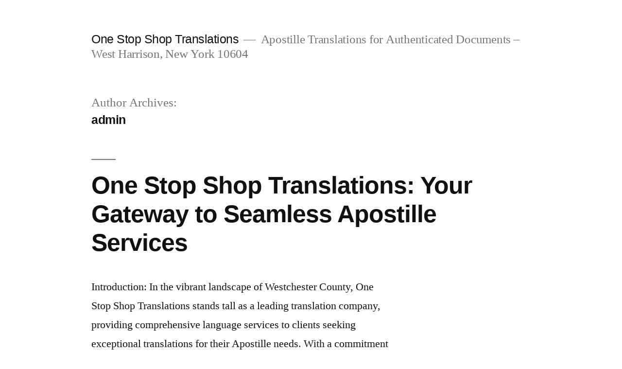

--- FILE ---
content_type: text/html; charset=UTF-8
request_url: https://onestopshoptranslations.com/?author=1
body_size: 17357
content:
<!doctype html>
<html lang="en-US">
<head>
	<meta charset="UTF-8" />
	<meta name="viewport" content="width=device-width, initial-scale=1" />
	<link rel="profile" href="https://gmpg.org/xfn/11" />
	<meta name='robots' content='index, follow, max-image-preview:large, max-snippet:-1, max-video-preview:-1' />

	<!-- This site is optimized with the Yoast SEO plugin v17.7.1 - https://yoast.com/wordpress/plugins/seo/ -->
	<title>admin, Author at One Stop Shop Translations</title>
	<link rel="canonical" href="https://onestopshoptranslations.com/?author=1" />
	<meta property="og:locale" content="en_US" />
	<meta property="og:type" content="profile" />
	<meta property="og:title" content="admin, Author at One Stop Shop Translations" />
	<meta property="og:url" content="https://onestopshoptranslations.com/?author=1" />
	<meta property="og:site_name" content="One Stop Shop Translations" />
	<meta property="og:image" content="https://1.gravatar.com/avatar/4fa3e9280e26c5155ba97de1a3425fa7?s=500&#038;d=mm&#038;r=g" />
	<meta name="twitter:card" content="summary_large_image" />
	<script type="application/ld+json" class="yoast-schema-graph">{"@context":"https://schema.org","@graph":[{"@type":"WebSite","@id":"https://onestopshoptranslations.com/#website","url":"https://onestopshoptranslations.com/","name":"One Stop Shop Translations","description":"Apostille Translations for Authenticated Documents - West Harrison, New York 10604","potentialAction":[{"@type":"SearchAction","target":{"@type":"EntryPoint","urlTemplate":"https://onestopshoptranslations.com/?s={search_term_string}"},"query-input":"required name=search_term_string"}],"inLanguage":"en-US"},{"@type":"ProfilePage","@id":"https://onestopshoptranslations.com/?author=1#webpage","url":"https://onestopshoptranslations.com/?author=1","name":"admin, Author at One Stop Shop Translations","isPartOf":{"@id":"https://onestopshoptranslations.com/#website"},"breadcrumb":{"@id":"https://onestopshoptranslations.com/?author=1#breadcrumb"},"inLanguage":"en-US","potentialAction":[{"@type":"ReadAction","target":["https://onestopshoptranslations.com/?author=1"]}]},{"@type":"BreadcrumbList","@id":"https://onestopshoptranslations.com/?author=1#breadcrumb","itemListElement":[{"@type":"ListItem","position":1,"name":"Home","item":"https://onestopshoptranslations.com/"},{"@type":"ListItem","position":2,"name":"Archives for admin"}]},{"@type":"Person","@id":"https://onestopshoptranslations.com/#/schema/person/2ceb88eaece9ccd4800e336925636d55","name":"admin","image":{"@type":"ImageObject","@id":"https://onestopshoptranslations.com/#personlogo","inLanguage":"en-US","url":"https://secure.gravatar.com/avatar/4fa3e9280e26c5155ba97de1a3425fa7?s=96&d=mm&r=g","contentUrl":"https://secure.gravatar.com/avatar/4fa3e9280e26c5155ba97de1a3425fa7?s=96&d=mm&r=g","caption":"admin"},"sameAs":["https://onestopshoptranslations.com"],"mainEntityOfPage":{"@id":"https://onestopshoptranslations.com/?author=1#webpage"}}]}</script>
	<!-- / Yoast SEO plugin. -->


<link rel='dns-prefetch' href='//s.w.org' />
<link rel="alternate" type="application/rss+xml" title="One Stop Shop Translations &raquo; Feed" href="https://onestopshoptranslations.com/?feed=rss2" />
<link rel="alternate" type="application/rss+xml" title="One Stop Shop Translations &raquo; Comments Feed" href="https://onestopshoptranslations.com/?feed=comments-rss2" />
<link rel="alternate" type="application/rss+xml" title="One Stop Shop Translations &raquo; Posts by admin Feed" href="https://onestopshoptranslations.com/?feed=rss2&#038;author=1" />
		<script>
			window._wpemojiSettings = {"baseUrl":"https:\/\/s.w.org\/images\/core\/emoji\/13.1.0\/72x72\/","ext":".png","svgUrl":"https:\/\/s.w.org\/images\/core\/emoji\/13.1.0\/svg\/","svgExt":".svg","source":{"concatemoji":"https:\/\/onestopshoptranslations.com\/wp-includes\/js\/wp-emoji-release.min.js?ver=5.8.10"}};
			!function(e,a,t){var n,r,o,i=a.createElement("canvas"),p=i.getContext&&i.getContext("2d");function s(e,t){var a=String.fromCharCode;p.clearRect(0,0,i.width,i.height),p.fillText(a.apply(this,e),0,0);e=i.toDataURL();return p.clearRect(0,0,i.width,i.height),p.fillText(a.apply(this,t),0,0),e===i.toDataURL()}function c(e){var t=a.createElement("script");t.src=e,t.defer=t.type="text/javascript",a.getElementsByTagName("head")[0].appendChild(t)}for(o=Array("flag","emoji"),t.supports={everything:!0,everythingExceptFlag:!0},r=0;r<o.length;r++)t.supports[o[r]]=function(e){if(!p||!p.fillText)return!1;switch(p.textBaseline="top",p.font="600 32px Arial",e){case"flag":return s([127987,65039,8205,9895,65039],[127987,65039,8203,9895,65039])?!1:!s([55356,56826,55356,56819],[55356,56826,8203,55356,56819])&&!s([55356,57332,56128,56423,56128,56418,56128,56421,56128,56430,56128,56423,56128,56447],[55356,57332,8203,56128,56423,8203,56128,56418,8203,56128,56421,8203,56128,56430,8203,56128,56423,8203,56128,56447]);case"emoji":return!s([10084,65039,8205,55357,56613],[10084,65039,8203,55357,56613])}return!1}(o[r]),t.supports.everything=t.supports.everything&&t.supports[o[r]],"flag"!==o[r]&&(t.supports.everythingExceptFlag=t.supports.everythingExceptFlag&&t.supports[o[r]]);t.supports.everythingExceptFlag=t.supports.everythingExceptFlag&&!t.supports.flag,t.DOMReady=!1,t.readyCallback=function(){t.DOMReady=!0},t.supports.everything||(n=function(){t.readyCallback()},a.addEventListener?(a.addEventListener("DOMContentLoaded",n,!1),e.addEventListener("load",n,!1)):(e.attachEvent("onload",n),a.attachEvent("onreadystatechange",function(){"complete"===a.readyState&&t.readyCallback()})),(n=t.source||{}).concatemoji?c(n.concatemoji):n.wpemoji&&n.twemoji&&(c(n.twemoji),c(n.wpemoji)))}(window,document,window._wpemojiSettings);
		</script>
		<style>
img.wp-smiley,
img.emoji {
	display: inline !important;
	border: none !important;
	box-shadow: none !important;
	height: 1em !important;
	width: 1em !important;
	margin: 0 .07em !important;
	vertical-align: -0.1em !important;
	background: none !important;
	padding: 0 !important;
}
</style>
	<link rel='stylesheet' id='wp-block-library-css'  href='https://onestopshoptranslations.com/wp-includes/css/dist/block-library/style.min.css?ver=5.8.10' media='all' />
<style id='wp-block-library-theme-inline-css'>
#start-resizable-editor-section{display:none}.wp-block-audio figcaption{color:#555;font-size:13px;text-align:center}.is-dark-theme .wp-block-audio figcaption{color:hsla(0,0%,100%,.65)}.wp-block-code{font-family:Menlo,Consolas,monaco,monospace;color:#1e1e1e;padding:.8em 1em;border:1px solid #ddd;border-radius:4px}.wp-block-embed figcaption{color:#555;font-size:13px;text-align:center}.is-dark-theme .wp-block-embed figcaption{color:hsla(0,0%,100%,.65)}.blocks-gallery-caption{color:#555;font-size:13px;text-align:center}.is-dark-theme .blocks-gallery-caption{color:hsla(0,0%,100%,.65)}.wp-block-image figcaption{color:#555;font-size:13px;text-align:center}.is-dark-theme .wp-block-image figcaption{color:hsla(0,0%,100%,.65)}.wp-block-pullquote{border-top:4px solid;border-bottom:4px solid;margin-bottom:1.75em;color:currentColor}.wp-block-pullquote__citation,.wp-block-pullquote cite,.wp-block-pullquote footer{color:currentColor;text-transform:uppercase;font-size:.8125em;font-style:normal}.wp-block-quote{border-left:.25em solid;margin:0 0 1.75em;padding-left:1em}.wp-block-quote cite,.wp-block-quote footer{color:currentColor;font-size:.8125em;position:relative;font-style:normal}.wp-block-quote.has-text-align-right{border-left:none;border-right:.25em solid;padding-left:0;padding-right:1em}.wp-block-quote.has-text-align-center{border:none;padding-left:0}.wp-block-quote.is-large,.wp-block-quote.is-style-large{border:none}.wp-block-search .wp-block-search__label{font-weight:700}.wp-block-group.has-background{padding:1.25em 2.375em;margin-top:0;margin-bottom:0}.wp-block-separator{border:none;border-bottom:2px solid;margin-left:auto;margin-right:auto;opacity:.4}.wp-block-separator:not(.is-style-wide):not(.is-style-dots){width:100px}.wp-block-separator.has-background:not(.is-style-dots){border-bottom:none;height:1px}.wp-block-separator.has-background:not(.is-style-wide):not(.is-style-dots){height:2px}.wp-block-table thead{border-bottom:3px solid}.wp-block-table tfoot{border-top:3px solid}.wp-block-table td,.wp-block-table th{padding:.5em;border:1px solid;word-break:normal}.wp-block-table figcaption{color:#555;font-size:13px;text-align:center}.is-dark-theme .wp-block-table figcaption{color:hsla(0,0%,100%,.65)}.wp-block-video figcaption{color:#555;font-size:13px;text-align:center}.is-dark-theme .wp-block-video figcaption{color:hsla(0,0%,100%,.65)}.wp-block-template-part.has-background{padding:1.25em 2.375em;margin-top:0;margin-bottom:0}#end-resizable-editor-section{display:none}
</style>
<link rel='stylesheet' id='twentynineteen-style-css'  href='https://onestopshoptranslations.com/wp-content/themes/twentynineteen/style.css?ver=2.5' media='all' />
<link rel='stylesheet' id='twentynineteen-print-style-css'  href='https://onestopshoptranslations.com/wp-content/themes/twentynineteen/print.css?ver=2.5' media='print' />
<link rel="https://api.w.org/" href="https://onestopshoptranslations.com/index.php?rest_route=/" /><link rel="alternate" type="application/json" href="https://onestopshoptranslations.com/index.php?rest_route=/wp/v2/users/1" /><link rel="EditURI" type="application/rsd+xml" title="RSD" href="https://onestopshoptranslations.com/xmlrpc.php?rsd" />
<link rel="wlwmanifest" type="application/wlwmanifest+xml" href="https://onestopshoptranslations.com/wp-includes/wlwmanifest.xml" /> 
<meta name="generator" content="WordPress 5.8.10" />
</head>

<body class="archive author author-harryotto_5piip6tk author-1 wp-embed-responsive hfeed image-filters-enabled">
<div id="page" class="site">
	<a class="skip-link screen-reader-text" href="#content">
		Skip to content	</a>

		<header id="masthead" class="site-header">

			<div class="site-branding-container">
				<div class="site-branding">

								<p class="site-title"><a href="https://onestopshoptranslations.com/" rel="home">One Stop Shop Translations</a></p>
			
				<p class="site-description">
				Apostille Translations for Authenticated Documents &#8211; West Harrison, New York 10604			</p>
			</div><!-- .site-branding -->
			</div><!-- .site-branding-container -->

					</header><!-- #masthead -->

	<div id="content" class="site-content">

	<div id="primary" class="content-area">
		<main id="main" class="site-main">

		
			<header class="page-header">
				<h1 class="page-title">Author Archives: <span class="page-description">admin</span></h1>			</header><!-- .page-header -->

			
<article id="post-28" class="post-28 post type-post status-publish format-standard hentry category-uncategorized entry">
	<header class="entry-header">
		<h2 class="entry-title"><a href="https://onestopshoptranslations.com/?p=28" rel="bookmark">One Stop Shop Translations: Your Gateway to Seamless Apostille Services</a></h2>	</header><!-- .entry-header -->

	
	<div class="entry-content">
		<p>Introduction: In the vibrant landscape of Westchester County, One Stop Shop Translations stands tall as a leading translation company, providing comprehensive language services to clients seeking exceptional translations for their Apostille needs. With a commitment to excellence and a focus on customer satisfaction, One Stop Shop Translations has established itself as the go-to destination for &hellip; </p>
<p class="link-more"><a href="https://onestopshoptranslations.com/?p=28" class="more-link">Continue reading<span class="screen-reader-text"> &#8220;One Stop Shop Translations: Your Gateway to Seamless Apostille Services&#8221;</span></a></p>
	</div><!-- .entry-content -->

	<footer class="entry-footer">
		<span class="byline"><svg class="svg-icon" width="16" height="16" aria-hidden="true" role="img" focusable="false" viewBox="0 0 24 24" version="1.1" xmlns="http://www.w3.org/2000/svg" xmlns:xlink="http://www.w3.org/1999/xlink"><path d="M12 12c2.21 0 4-1.79 4-4s-1.79-4-4-4-4 1.79-4 4 1.79 4 4 4zm0 2c-2.67 0-8 1.34-8 4v2h16v-2c0-2.66-5.33-4-8-4z"></path><path d="M0 0h24v24H0z" fill="none"></path></svg><span class="screen-reader-text">Posted by</span><span class="author vcard"><a class="url fn n" href="https://onestopshoptranslations.com/?author=1">admin</a></span></span><span class="posted-on"><svg class="svg-icon" width="16" height="16" aria-hidden="true" role="img" focusable="false" xmlns="http://www.w3.org/2000/svg" viewBox="0 0 24 24"><defs><path id="a" d="M0 0h24v24H0V0z"></path></defs><clipPath id="b"><use xlink:href="#a" overflow="visible"></use></clipPath><path clip-path="url(#b)" d="M12 2C6.5 2 2 6.5 2 12s4.5 10 10 10 10-4.5 10-10S17.5 2 12 2zm4.2 14.2L11 13V7h1.5v5.2l4.5 2.7-.8 1.3z"></path></svg><a href="https://onestopshoptranslations.com/?p=28" rel="bookmark"><time class="entry-date published" datetime="2023-05-24T01:29:50+00:00">May 24, 2023</time><time class="updated" datetime="2023-05-24T01:57:54+00:00">May 24, 2023</time></a></span><span class="cat-links"><svg class="svg-icon" width="16" height="16" aria-hidden="true" role="img" focusable="false" xmlns="http://www.w3.org/2000/svg" viewBox="0 0 24 24"><path d="M10 4H4c-1.1 0-1.99.9-1.99 2L2 18c0 1.1.9 2 2 2h16c1.1 0 2-.9 2-2V8c0-1.1-.9-2-2-2h-8l-2-2z"></path><path d="M0 0h24v24H0z" fill="none"></path></svg><span class="screen-reader-text">Posted in</span><a href="https://onestopshoptranslations.com/?cat=1" rel="category">Uncategorized</a></span>	</footer><!-- .entry-footer -->
</article><!-- #post-28 -->

<article id="post-20" class="post-20 post type-post status-publish format-standard hentry category-uncategorized entry">
	<header class="entry-header">
		<h2 class="entry-title"><a href="https://onestopshoptranslations.com/?p=20" rel="bookmark">Apostille Document Translations Fast!</a></h2>	</header><!-- .entry-header -->

	
	<div class="entry-content">
		<p>Document Translations Fast! Westchester Translations provides document translations for apostille and immigration applications. Need your translation notarized? Please head over to wpmobilenotary at notary.harryotto.com or to apostille your translation upload to apostilleapply.com Located in West Harrison, New York, right off of i287. Document drop-offs and pick-ups are available 7 days a week. At One Stop &hellip; </p>
<p class="link-more"><a href="https://onestopshoptranslations.com/?p=20" class="more-link">Continue reading<span class="screen-reader-text"> &#8220;Apostille Document Translations Fast!&#8221;</span></a></p>
	</div><!-- .entry-content -->

	<footer class="entry-footer">
		<span class="byline"><svg class="svg-icon" width="16" height="16" aria-hidden="true" role="img" focusable="false" viewBox="0 0 24 24" version="1.1" xmlns="http://www.w3.org/2000/svg" xmlns:xlink="http://www.w3.org/1999/xlink"><path d="M12 12c2.21 0 4-1.79 4-4s-1.79-4-4-4-4 1.79-4 4 1.79 4 4 4zm0 2c-2.67 0-8 1.34-8 4v2h16v-2c0-2.66-5.33-4-8-4z"></path><path d="M0 0h24v24H0z" fill="none"></path></svg><span class="screen-reader-text">Posted by</span><span class="author vcard"><a class="url fn n" href="https://onestopshoptranslations.com/?author=1">admin</a></span></span><span class="posted-on"><svg class="svg-icon" width="16" height="16" aria-hidden="true" role="img" focusable="false" xmlns="http://www.w3.org/2000/svg" viewBox="0 0 24 24"><defs><path id="a" d="M0 0h24v24H0V0z"></path></defs><clipPath id="b"><use xlink:href="#a" overflow="visible"></use></clipPath><path clip-path="url(#b)" d="M12 2C6.5 2 2 6.5 2 12s4.5 10 10 10 10-4.5 10-10S17.5 2 12 2zm4.2 14.2L11 13V7h1.5v5.2l4.5 2.7-.8 1.3z"></path></svg><a href="https://onestopshoptranslations.com/?p=20" rel="bookmark"><time class="entry-date published" datetime="2021-10-25T00:27:24+00:00">October 25, 2021</time><time class="updated" datetime="2023-05-24T02:13:50+00:00">May 24, 2023</time></a></span><span class="cat-links"><svg class="svg-icon" width="16" height="16" aria-hidden="true" role="img" focusable="false" xmlns="http://www.w3.org/2000/svg" viewBox="0 0 24 24"><path d="M10 4H4c-1.1 0-1.99.9-1.99 2L2 18c0 1.1.9 2 2 2h16c1.1 0 2-.9 2-2V8c0-1.1-.9-2-2-2h-8l-2-2z"></path><path d="M0 0h24v24H0z" fill="none"></path></svg><span class="screen-reader-text">Posted in</span><a href="https://onestopshoptranslations.com/?cat=1" rel="category">Uncategorized</a></span>	</footer><!-- .entry-footer -->
</article><!-- #post-20 -->
		</main><!-- #main -->
	</div><!-- #primary -->


	</div><!-- #content -->

	<footer id="colophon" class="site-footer">
				<div class="site-info">
										<a class="site-name" href="https://onestopshoptranslations.com/" rel="home">One Stop Shop Translations</a>,
						<a href="https://wordpress.org/" class="imprint">
				Proudly powered by WordPress.			</a>
								</div><!-- .site-info -->
	</footer><!-- #colophon -->

</div><!-- #page -->

<script src='https://onestopshoptranslations.com/wp-includes/js/wp-embed.min.js?ver=5.8.10' id='wp-embed-js'></script>
	<script>
	/(trident|msie)/i.test(navigator.userAgent)&&document.getElementById&&window.addEventListener&&window.addEventListener("hashchange",function(){var t,e=location.hash.substring(1);/^[A-z0-9_-]+$/.test(e)&&(t=document.getElementById(e))&&(/^(?:a|select|input|button|textarea)$/i.test(t.tagName)||(t.tabIndex=-1),t.focus())},!1);
	</script>
	
</body>
</html>
